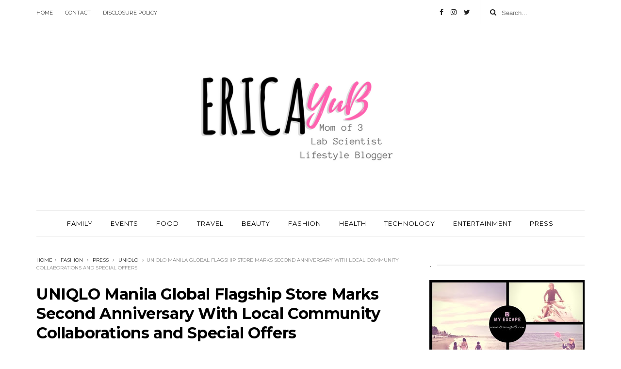

--- FILE ---
content_type: text/html; charset=utf-8
request_url: https://www.google.com/recaptcha/api2/aframe
body_size: 266
content:
<!DOCTYPE HTML><html><head><meta http-equiv="content-type" content="text/html; charset=UTF-8"></head><body><script nonce="X3dH3286lo_b8nX24H78cQ">/** Anti-fraud and anti-abuse applications only. See google.com/recaptcha */ try{var clients={'sodar':'https://pagead2.googlesyndication.com/pagead/sodar?'};window.addEventListener("message",function(a){try{if(a.source===window.parent){var b=JSON.parse(a.data);var c=clients[b['id']];if(c){var d=document.createElement('img');d.src=c+b['params']+'&rc='+(localStorage.getItem("rc::a")?sessionStorage.getItem("rc::b"):"");window.document.body.appendChild(d);sessionStorage.setItem("rc::e",parseInt(sessionStorage.getItem("rc::e")||0)+1);localStorage.setItem("rc::h",'1769029339071');}}}catch(b){}});window.parent.postMessage("_grecaptcha_ready", "*");}catch(b){}</script></body></html>

--- FILE ---
content_type: text/javascript; charset=UTF-8
request_url: https://www.ericayub.com/feeds/posts/default/-/uniqlo?alt=json-in-script&max-results=3&callback=jQuery1110007236987251504412_1769029334410&_=1769029334411
body_size: 18181
content:
// API callback
jQuery1110007236987251504412_1769029334410({"version":"1.0","encoding":"UTF-8","feed":{"xmlns":"http://www.w3.org/2005/Atom","xmlns$openSearch":"http://a9.com/-/spec/opensearchrss/1.0/","xmlns$blogger":"http://schemas.google.com/blogger/2008","xmlns$georss":"http://www.georss.org/georss","xmlns$gd":"http://schemas.google.com/g/2005","xmlns$thr":"http://purl.org/syndication/thread/1.0","id":{"$t":"tag:blogger.com,1999:blog-192760178339358973"},"updated":{"$t":"2026-01-20T19:02:57.532+08:00"},"category":[{"term":"Press"},{"term":"technology"},{"term":"food"},{"term":"events"},{"term":"entertainment"},{"term":"health"},{"term":"event"},{"term":"travel"},{"term":"SM"},{"term":"Shopee"},{"term":"arts and culture"},{"term":"Beauty"},{"term":"press release"},{"term":"family"},{"term":"Fashion"},{"term":"HONOR"},{"term":"Jollibee"},{"term":"beauty and fashion"},{"term":"SAMSUNG"},{"term":"PLDT"},{"term":"kids"},{"term":"movies"},{"term":"realme"},{"term":"Acer"},{"term":"TCL"},{"term":"TikTok"},{"term":"VIVO"},{"term":"Christmas"},{"term":"uniqlo"},{"term":"watsons"},{"term":"PLDT Home"},{"term":"BEKO"},{"term":"Goldilocks"},{"term":"Home Credit"},{"term":"Movie"},{"term":"Tecno"},{"term":"Solaire"},{"term":"Maya"},{"term":"Oppo"},{"term":"Ajinomoto"},{"term":"healthy"},{"term":"RICHMONDE HOTEL"},{"term":"Metrobank"},{"term":"F1 Hotel Manila"},{"term":"Huawei"},{"term":"Lazada"},{"term":"foodpanda"},{"term":"contest"},{"term":"Mother's Day"},{"term":"BDO"},{"term":"Valentines Day"},{"term":"Union Bank"},{"term":"Gcash"},{"term":"Puregold"},{"term":"CoViD19"},{"term":"HOOQ"},{"term":"Lionsgate"},{"term":"Disney"},{"term":"Halloween"},{"term":"airasia"},{"term":"promo"},{"term":"Red Ribbon"},{"term":"AIA"},{"term":"HOTEL"},{"term":"Philam Life"},{"term":"Robinsons"},{"term":"URC"},{"term":"Xtreme"},{"term":"Araneta Center"},{"term":"GRAB"},{"term":"Watsons ph"},{"term":"Education"},{"term":"Filipino food"},{"term":"Health Solutions"},{"term":"LG"},{"term":"RLC"},{"term":"Robinsons Supermarket"},{"term":"Bria Homes"},{"term":"Big Bad Wolf"},{"term":"Coffee"},{"term":"TechLife"},{"term":"advocacy"},{"term":"Ever Bilena"},{"term":"Herbalife Nutrition"},{"term":"Logitech"},{"term":"Shoes"},{"term":"Eastwood Richmonde Hotel"},{"term":"Father's Day"},{"term":"Lalamove"},{"term":"MIDEA"},{"term":"Philam"},{"term":"SALE"},{"term":"Taiwan Excellence"},{"term":"school"},{"term":"AXA"},{"term":"Century Tuna"},{"term":"Enchanted Kingdom"},{"term":"Globe"},{"term":"Ice cream"},{"term":"Mang Inasal"},{"term":"Mom"},{"term":"Novuhair"},{"term":"PRU LIFE UK"},{"term":"Red Bull"},{"term":"solane"},{"term":"sports"},{"term":"Book"},{"term":"Sante"},{"term":"Visa"},{"term":"Baskin Robbins"},{"term":"Cake"},{"term":"Campaign"},{"term":"Cardinal Santos"},{"term":"IKEA"},{"term":"Kojie-San"},{"term":"SM Masinag"},{"term":"Staycation"},{"term":"Toys"},{"term":"Chowking"},{"term":"J\u0026T"},{"term":"Marites Allen"},{"term":"Uratex"},{"term":"WeTV"},{"term":"show"},{"term":"APP"},{"term":"AVIDA"},{"term":"Alfamart"},{"term":"COnverse"},{"term":"Easter"},{"term":"Fun Ranch"},{"term":"Google"},{"term":"Lark"},{"term":"PalawanPay"},{"term":"Royce Hotel And Casino"},{"term":"Skin"},{"term":"Summer"},{"term":"restaurant"},{"term":"BTS"},{"term":"Careline"},{"term":"Diana Stalder"},{"term":"Feng Shui"},{"term":"Jobstreet"},{"term":"Lenovo"},{"term":"Mekeni"},{"term":"Mobile"},{"term":"PUMA"},{"term":"Predator"},{"term":"TOSHIBA"},{"term":"Viu"},{"term":"Wellness"},{"term":"Yummy"},{"term":"books"},{"term":"home and living"},{"term":"kids entertainment"},{"term":"mWell"},{"term":"recipes"},{"term":"tech"},{"term":"Awards"},{"term":"Ballet"},{"term":"Ballet Manila"},{"term":"Cartoon Network"},{"term":"Coca-Cola"},{"term":"GMA"},{"term":"GSK"},{"term":"Greenwich"},{"term":"Hair"},{"term":"Hurom"},{"term":"I love wellness"},{"term":"Jeunesse Anion"},{"term":"MCDO"},{"term":"MEGA sardines"},{"term":"Madiskarte Moms Ph"},{"term":"Marian Rivera"},{"term":"Medicard"},{"term":"PLDT HOME\nMadiskarte Moms"},{"term":"PSBank"},{"term":"Pizza Hut"},{"term":"SM Malls"},{"term":"Security Bank"},{"term":"TV"},{"term":"7-Eleven"},{"term":"Amaia"},{"term":"Calpol"},{"term":"Dishes"},{"term":"Insurance"},{"term":"JAPAN"},{"term":"Juices"},{"term":"Kathryn Bernardo"},{"term":"LAC"},{"term":"MOBILE APP"},{"term":"Milk"},{"term":"NutriAsia"},{"term":"P\u0026G"},{"term":"Pizza"},{"term":"Play"},{"term":"Readers Digest"},{"term":"Robinsons Department Store"},{"term":"Series"},{"term":"Toy Kingdom"},{"term":"Villa Del Conte"},{"term":"Women"},{"term":"YouTube"},{"term":"lysol"},{"term":"Alden Richards"},{"term":"Awardees"},{"term":"Ayala Mall"},{"term":"BIG SALE"},{"term":"BREVILLE"},{"term":"Bingo Plus"},{"term":"Brisitsh School Manila"},{"term":"Car"},{"term":"Cellphone"},{"term":"Converse Philippines"},{"term":"Drinks"},{"term":"Easter Events"},{"term":"Edamama"},{"term":"Essilor"},{"term":"Food festival"},{"term":"Greenhills"},{"term":"Halloween costume"},{"term":"Igloo"},{"term":"Juicer"},{"term":"Lactum 3+"},{"term":"Nadine Lustre"},{"term":"Oishi"},{"term":"Okada"},{"term":"Piolo Pascual"},{"term":"REX"},{"term":"SB19"},{"term":"SKin Care"},{"term":"SM City Masinag"},{"term":"Schools"},{"term":"Shell"},{"term":"Smart"},{"term":"TV show"},{"term":"blogger mail"},{"term":"brittany"},{"term":"iFlix"},{"term":"juicing"},{"term":"7-Eeleven"},{"term":"Alex Gonzaga"},{"term":"Avon"},{"term":"Baby"},{"term":"Breeze"},{"term":"Cartoons"},{"term":"Casio"},{"term":"Cebuana Lhuillier"},{"term":"Chocolates"},{"term":"Citi"},{"term":"Devant"},{"term":"Electrolux"},{"term":"Fast Food"},{"term":"Filipino"},{"term":"Halloween party"},{"term":"Healing"},{"term":"Healthy skin"},{"term":"Hisense"},{"term":"Honda"},{"term":"Kenny Rogers"},{"term":"Korean"},{"term":"Licealiz"},{"term":"Luminisce"},{"term":"MCDO Philippines"},{"term":"Mapua"},{"term":"Mcdonald's"},{"term":"Miniso"},{"term":"Mocasa"},{"term":"New"},{"term":"PROMATE"},{"term":"PayMaya"},{"term":"Personal Collection"},{"term":"Politics"},{"term":"Prime Video"},{"term":"RCBC"},{"term":"Relex"},{"term":"SLOW JUICER"},{"term":"SM ACCESSORIES"},{"term":"SPOTIFY"},{"term":"Shopping"},{"term":"Sony"},{"term":"UNilever"},{"term":"VIvo V11"},{"term":"Vivo V5s"},{"term":"Xiaomi"},{"term":"drink"},{"term":"funrun"},{"term":"music"},{"term":"shows"},{"term":"Asus"},{"term":"BlueWater Day Spa"},{"term":"Cafe"},{"term":"Caltex"},{"term":"Century Superbods"},{"term":"Cetaphil"},{"term":"Chinese New Year"},{"term":"Colgate"},{"term":"Cook Magazine"},{"term":"Cream Silk"},{"term":"Crocs"},{"term":"DHL"},{"term":"DISCOUNTS"},{"term":"Dad"},{"term":"Daniel Padilla"},{"term":"Dogs"},{"term":"Doogee"},{"term":"Easter egg Hunt"},{"term":"Erceflora"},{"term":"Eye Wear"},{"term":"Family Fun"},{"term":"FedEx"},{"term":"Films"},{"term":"GShock"},{"term":"Getaway"},{"term":"Ginebra"},{"term":"Golden Haven"},{"term":"Great Taste"},{"term":"James Reid"},{"term":"Jollibee Kids Meal"},{"term":"Julie's Bakeshop"},{"term":"L.A.C"},{"term":"LBC"},{"term":"Levi's"},{"term":"Maine Mendoza"},{"term":"New Year"},{"term":"Omron"},{"term":"Palo Alto Networks"},{"term":"Pancake House"},{"term":"SALE ALERT"},{"term":"SM Cinema"},{"term":"SM City"},{"term":"SM Supermalls"},{"term":"Sarah Geronimo"},{"term":"Skincare"},{"term":"Skinwhite"},{"term":"Smartphones"},{"term":"SunLife"},{"term":"VIVO V5 Plus"},{"term":"Voting"},{"term":"Wellness Caravan"},{"term":"Wellness Festival"},{"term":"Win"},{"term":"medicine"},{"term":"snacks"},{"term":"wine"},{"term":"7-Election"},{"term":"BINI"},{"term":"BSM"},{"term":"BUM"},{"term":"Bags"},{"term":"Barbie"},{"term":"CITI Card"},{"term":"Challenge"},{"term":"Cleanser"},{"term":"Clorox"},{"term":"Close Up"},{"term":"Coke"},{"term":"Cook"},{"term":"DQ"},{"term":"Dairy Queen"},{"term":"Del Monte Foods"},{"term":"Doña Elena Olive Oil"},{"term":"Emirates"},{"term":"FREE"},{"term":"Feminine Wash"},{"term":"GAOC"},{"term":"Game"},{"term":"Gatorade"},{"term":"GrabTaxi"},{"term":"Grocery"},{"term":"Grohe"},{"term":"HP"},{"term":"Hair Care"},{"term":"Holyweek"},{"term":"Ipanema"},{"term":"JaDine"},{"term":"Jack'nJill"},{"term":"John LLoyd"},{"term":"Julie Anne San Jose"},{"term":"Kumu"},{"term":"Life Insurance"},{"term":"MR.DIY"},{"term":"Maxicare"},{"term":"McJim"},{"term":"Mega Prime"},{"term":"Mercato"},{"term":"Motorcycles"},{"term":"NBA"},{"term":"OISHIOWOW"},{"term":"Oishiph"},{"term":"Online shopping"},{"term":"Pets"},{"term":"Pluxee"},{"term":"Presidential Candidate"},{"term":"Promil"},{"term":"Route To Wellness"},{"term":"SM FASHION"},{"term":"TOYCON"},{"term":"TV5"},{"term":"TacoBell"},{"term":"Technomarine"},{"term":"Tenya"},{"term":"Toothpaste"},{"term":"UFC"},{"term":"babies"},{"term":"cinema"},{"term":"clothes"},{"term":"footwear"},{"term":"happee"},{"term":"jolly cow"},{"term":"parisian"},{"term":"students"},{"term":"television"},{"term":"trendy clothes"},{"term":"vitamins"},{"term":"vivo v9"},{"term":"yoboo"},{"term":"APOHs"},{"term":"Abbott"},{"term":"Aice"},{"term":"Airline"},{"term":"AlDub"},{"term":"Animals"},{"term":"Ascof Lagundi"},{"term":"Asvel"},{"term":"BPI"},{"term":"Baguio"},{"term":"Bank"},{"term":"Barbie Philippines"},{"term":"Bea Alonzo"},{"term":"Berocca"},{"term":"Birch Tree"},{"term":"Boracay"},{"term":"Bounty Fresh"},{"term":"Cake decorators"},{"term":"Canon"},{"term":"Celeteque"},{"term":"Child"},{"term":"Chuck Taylor"},{"term":"Cignal TV"},{"term":"Cobra"},{"term":"Competition"},{"term":"Conti's"},{"term":"Cook Magazine Holiday Bash"},{"term":"CordLife"},{"term":"Cranberry"},{"term":"DC Legends of Tomorrow"},{"term":"Eyes"},{"term":"FOOD FEST"},{"term":"FWD"},{"term":"Feet"},{"term":"Festival"},{"term":"Financial report"},{"term":"Flawless"},{"term":"Fruit"},{"term":"Fujifilm"},{"term":"GOYA"},{"term":"Gardenia"},{"term":"Get Go"},{"term":"Gift"},{"term":"Golden Fiesta"},{"term":"Hallmark"},{"term":"Hamilo Coast"},{"term":"Hello Glow"},{"term":"Home"},{"term":"Hygienix"},{"term":"Infinix"},{"term":"Iphone"},{"term":"Japanese"},{"term":"JuanHand"},{"term":"KathNiel"},{"term":"Kidzania Manila"},{"term":"Kim Chiu"},{"term":"King Sue"},{"term":"Knorr"},{"term":"Korean Makeup"},{"term":"Laundry"},{"term":"Lenten Season"},{"term":"Lifebuoy"},{"term":"Makeup"},{"term":"Malayan Colleges"},{"term":"Malls"},{"term":"Max's"},{"term":"Maxi-Peel"},{"term":"Maynilad"},{"term":"McCormick"},{"term":"Mentholatum LipCare"},{"term":"Meralco"},{"term":"Milo"},{"term":"Mind Museum"},{"term":"Miss Esthe"},{"term":"Miss Universe"},{"term":"Mobile Phones"},{"term":"Mommy Mundo"},{"term":"Montessori"},{"term":"Mother"},{"term":"MyPharma"},{"term":"NESTLE"},{"term":"Nips"},{"term":"Oktoberfest"},{"term":"Ortigas Malls"},{"term":"Outdoors"},{"term":"Panasonic"},{"term":"Party"},{"term":"Pepsi"},{"term":"Peri Peri"},{"term":"President"},{"term":"Product review"},{"term":"Rebisco"},{"term":"Recipe"},{"term":"Red Cross"},{"term":"Rhea Generics"},{"term":"Robinsons Selections"},{"term":"Rosy Peel"},{"term":"Royal Canin"},{"term":"SLEEP"},{"term":"SM Angono"},{"term":"SM Cares"},{"term":"Sandals"},{"term":"Sanitary pads"},{"term":"Seiko"},{"term":"Shakey's"},{"term":"Sharp"},{"term":"Singlife"},{"term":"Skechers"},{"term":"Sneakers"},{"term":"TALA"},{"term":"TNT"},{"term":"Taiwan"},{"term":"Taylor Swift"},{"term":"Trusted Brands 2016"},{"term":"Under Armor"},{"term":"Unilab"},{"term":"Universal Robina"},{"term":"Vehicles"},{"term":"Vista Land"},{"term":"Vitamin C"},{"term":"Vivo X21"},{"term":"Warner"},{"term":"WarnerTV"},{"term":"Whisper"},{"term":"Whitening"},{"term":"Winners"},{"term":"World Vision"},{"term":"Wow Fiesta"},{"term":"Zen Rooms"},{"term":"cooking"},{"term":"donuts"},{"term":"games"},{"term":"giveaway"},{"term":"meals"},{"term":"prizes"},{"term":"sun life"},{"term":"tour"},{"term":"washing machine"},{"term":"#ILikeQC"},{"term":"#QCBlogventure"},{"term":"#QCROCKS75"},{"term":"2016"},{"term":"ANGRY BIRDS"},{"term":"Adobo movement"},{"term":"Agora"},{"term":"Akaso"},{"term":"Alaska"},{"term":"Alaxan"},{"term":"Allianz"},{"term":"Althea"},{"term":"Althea Korea"},{"term":"American Idol"},{"term":"Angkas"},{"term":"Anlene"},{"term":"Anna and Elsa"},{"term":"Artists"},{"term":"Ascott"},{"term":"Azalea Boracay"},{"term":"BDJ"},{"term":"BGC"},{"term":"Bambu"},{"term":"BareNbliss"},{"term":"Baseus"},{"term":"Basketball"},{"term":"Batangas"},{"term":"BayView"},{"term":"Bayad"},{"term":"Being A MOm"},{"term":"Best Value Factory"},{"term":"Biogesic"},{"term":"Bo's Coffee"},{"term":"Book and Borders Cafe"},{"term":"Bookshelf PH"},{"term":"Brother Philippines"},{"term":"Burger"},{"term":"Burger McDo"},{"term":"BurgerKing"},{"term":"CHICKEN"},{"term":"CITI Credit Card"},{"term":"CUPDATES"},{"term":"Calbee"},{"term":"Camera"},{"term":"Canva"},{"term":"Carlos Yulo"},{"term":"Carmudi"},{"term":"Carousell"},{"term":"Cartoon"},{"term":"Cebu Pacific"},{"term":"Celebrities"},{"term":"Cerelac"},{"term":"Cervical Cancer"},{"term":"Cheese"},{"term":"Cherry Mobile"},{"term":"ChinaBank"},{"term":"Coffee Lab"},{"term":"Cohen"},{"term":"Conlins"},{"term":"Conlins Coffee"},{"term":"Cream-O"},{"term":"Credit Card"},{"term":"Crizal Eyezen"},{"term":"Cupcakes"},{"term":"DC"},{"term":"DENGUE"},{"term":"DIsaster"},{"term":"DOVE"},{"term":"Dalandan"},{"term":"Decathlon"},{"term":"Defensil"},{"term":"Destination"},{"term":"Digiplus"},{"term":"Digital Walker"},{"term":"Disney On Ice"},{"term":"Disney show"},{"term":"Domex"},{"term":"Domino's"},{"term":"Drama"},{"term":"Emborg"},{"term":"Estancia"},{"term":"FEU"},{"term":"FOODTRIP"},{"term":"FOREVER 21"},{"term":"FREE TRAVEL"},{"term":"Facial"},{"term":"Feminine"},{"term":"Fort"},{"term":"Frozen"},{"term":"Fruits"},{"term":"Fusion"},{"term":"Fuwa Fuwa"},{"term":"GEN"},{"term":"GIORDANO"},{"term":"Garnier"},{"term":"Gas"},{"term":"Generika"},{"term":"Gifts"},{"term":"Great Image"},{"term":"Grendha"},{"term":"Gringo Honasan"},{"term":"Guess"},{"term":"Guinness"},{"term":"HANGOUT"},{"term":"HAPPY MEAL"},{"term":"HOOQ HANGOUTS"},{"term":"HOPE CHRISTIAN HIGH SCHOOL"},{"term":"HelloKitty"},{"term":"Herbal Essences"},{"term":"HonestBee"},{"term":"Hotel SOGO"},{"term":"Housing"},{"term":"Hyun Bin"},{"term":"Indoor Play"},{"term":"Instax"},{"term":"Island Cove and Leisure Park"},{"term":"Jeans"},{"term":"Jericho Rosales"},{"term":"Jolly Heart Mate"},{"term":"Jump Yard"},{"term":"Jump Yard Ph"},{"term":"Kidzania"},{"term":"Korea"},{"term":"Korean Pizza"},{"term":"Krispy Kreme"},{"term":"Labubu"},{"term":"Landers"},{"term":"Laptop"},{"term":"LazerMaxx"},{"term":"Lee MIn Ho"},{"term":"Leni Robredo"},{"term":"Lily's"},{"term":"Liza Soberano"},{"term":"Locally"},{"term":"Lotion"},{"term":"Lumina"},{"term":"MMFF"},{"term":"Maggi"},{"term":"Make Your Summer"},{"term":"Manulife"},{"term":"Marawi"},{"term":"March"},{"term":"Massage"},{"term":"MasterCard"},{"term":"Max's Restaurant"},{"term":"May"},{"term":"Megamall"},{"term":"Men's"},{"term":"Men's Fashion"},{"term":"Mentos"},{"term":"Mighty Mom"},{"term":"Mike Enriquez"},{"term":"Mister Donut"},{"term":"Motherhood"},{"term":"Mountain Dew"},{"term":"Mr Hat Gulaman"},{"term":"Mr Pizza"},{"term":"Museums"},{"term":"Myrtle Sarrosa"},{"term":"Napkin"},{"term":"Netflix"},{"term":"Nido"},{"term":"Nokia"},{"term":"Nutrition"},{"term":"OLAY"},{"term":"OhMyHome"},{"term":"Oishisnacktacular2016"},{"term":"Online Game"},{"term":"Oral B"},{"term":"PAL"},{"term":"PIA WURTZBACH"},{"term":"Pampers"},{"term":"Pantene"},{"term":"Paymongo"},{"term":"Phoenix"},{"term":"Physiogel"},{"term":"Piattos"},{"term":"Pine-Sol"},{"term":"Pinoy and Proud"},{"term":"Place"},{"term":"Pocky"},{"term":"Popeyes"},{"term":"Priva"},{"term":"Quaker Oats"},{"term":"Quezon City"},{"term":"Quipper"},{"term":"Racks"},{"term":"Rapoo"},{"term":"Real Me"},{"term":"Review"},{"term":"Ride"},{"term":"Rider"},{"term":"Run"},{"term":"SEA GAMES"},{"term":"SKG"},{"term":"SM Beauty"},{"term":"SM CEnter ANgono"},{"term":"SM Woman"},{"term":"SONGs"},{"term":"Safeguard"},{"term":"Salon"},{"term":"Santa Claus"},{"term":"Shopwise"},{"term":"Singapore"},{"term":"Smart Steps"},{"term":"Soap"},{"term":"Spa"},{"term":"Stephen Curry"},{"term":"Summer Events"},{"term":"Super8"},{"term":"Superbods"},{"term":"Supergirl"},{"term":"Surplus"},{"term":"SvelT’i"},{"term":"Swimming Pool"},{"term":"Switch and Save"},{"term":"Tagaytay"},{"term":"Tang"},{"term":"The Bistro Group"},{"term":"The Daily Beans"},{"term":"Theater"},{"term":"Toby's"},{"term":"Tokyo Tokyo"},{"term":"Toni Gonzaga"},{"term":"Toonami"},{"term":"Turner"},{"term":"UAAP"},{"term":"UGreen"},{"term":"Unicef"},{"term":"University"},{"term":"VIA VENETTO"},{"term":"Vacation"},{"term":"Vegetables"},{"term":"Ventura Foods"},{"term":"Viber"},{"term":"Vicks"},{"term":"Video"},{"term":"VinFast"},{"term":"Virtus"},{"term":"VivoX21"},{"term":"Voltme"},{"term":"WISH 1075"},{"term":"Weddings"},{"term":"Women's Month"},{"term":"World Citi Med"},{"term":"Yo-Kai Watch"},{"term":"asthma"},{"term":"bakeshop"},{"term":"baking"},{"term":"beach"},{"term":"bed"},{"term":"book launching"},{"term":"cause"},{"term":"celebration"},{"term":"clothing"},{"term":"coffee Shop"},{"term":"college"},{"term":"election"},{"term":"expert mom"},{"term":"fun"},{"term":"gadgets"},{"term":"history"},{"term":"iStudio PH"},{"term":"lenten"},{"term":"medication"},{"term":"milktea"},{"term":"oral health"},{"term":"pH Care"},{"term":"sm store"},{"term":"transportation"},{"term":"vaccine"},{"term":"#BestBeginsNow"},{"term":"#ConversePHx65MissUniverse"},{"term":"#ConversePHxConsProLeather"},{"term":"#QC75"},{"term":"#QuezonCity"},{"term":"10.10"},{"term":"1Export"},{"term":"2015"},{"term":"2018"},{"term":"50 Shades"},{"term":"80 QUEENS"},{"term":"AQUARIA WATER PARK"},{"term":"ASIA"},{"term":"ASIAN"},{"term":"AUB"},{"term":"AUB Credit Card"},{"term":"Action"},{"term":"Action Against Hunger"},{"term":"Actor"},{"term":"Actors"},{"term":"Actress"},{"term":"Adobo"},{"term":"Adult Play"},{"term":"Adventure Time Art fair"},{"term":"AeD"},{"term":"Aging"},{"term":"Airbnb"},{"term":"Alert"},{"term":"Allura"},{"term":"Amachan"},{"term":"Amazing Race"},{"term":"Amazon"},{"term":"Ambrolex"},{"term":"American Standard"},{"term":"Anne Curtis"},{"term":"Anniversary"},{"term":"Antipolo"},{"term":"Aoc"},{"term":"Apink"},{"term":"Apparel"},{"term":"Aquafina"},{"term":"Arrow"},{"term":"Asian Parent"},{"term":"Asian Secrets"},{"term":"Asthamlaya"},{"term":"Athena"},{"term":"Auction"},{"term":"Aukey"},{"term":"Australia"},{"term":"Autism"},{"term":"Auto loan"},{"term":"Avara"},{"term":"Avida Prime"},{"term":"Avida Towers"},{"term":"Axgon"},{"term":"BAKE"},{"term":"BAR"},{"term":"BATA"},{"term":"BBQ Chicken"},{"term":"BEST KARE_KARE"},{"term":"BESTOPOTATO"},{"term":"BEVI"},{"term":"BHS"},{"term":"BIGO"},{"term":"BIOESSENCE"},{"term":"BLK 513"},{"term":"BLOGCON"},{"term":"BPO"},{"term":"BT21"},{"term":"BUFFET"},{"term":"BWDS"},{"term":"Baby Food"},{"term":"Back Pains"},{"term":"Baker"},{"term":"Baking Tools"},{"term":"Banila"},{"term":"Banila Co."},{"term":"Bank. Freebies"},{"term":"Banking"},{"term":"Bare Essentials"},{"term":"Barley"},{"term":"Barlico"},{"term":"Bato"},{"term":"BayaniPay"},{"term":"BeWell"},{"term":"Beach Hut"},{"term":"Beautycon"},{"term":"Bebe Rexha"},{"term":"BeepBeep"},{"term":"Bellysima"},{"term":"Bench"},{"term":"Bern Baguio"},{"term":"Betadine Fresh BLiss"},{"term":"Beverage"},{"term":"Beware"},{"term":"Beyond The Box"},{"term":"Bicol"},{"term":"Bigo Live"},{"term":"BillEase"},{"term":"Bioessence Professional Product"},{"term":"Biotin"},{"term":"Birthday Caravan"},{"term":"Birthdays"},{"term":"Biscuit Run"},{"term":"BlackPink"},{"term":"Blue Water Day Spa"},{"term":"Blulane Hotel Manila"},{"term":"Body"},{"term":"Body Contour"},{"term":"BodyWash"},{"term":"Bonakid"},{"term":"Bonchon"},{"term":"Bonifacio High Street"},{"term":"Bosch"},{"term":"Bossjob"},{"term":"Bowling"},{"term":"Brankas"},{"term":"Breast Surgery"},{"term":"Brother"},{"term":"Brownies Unlimited"},{"term":"Buddy Run"},{"term":"Bumper to Bumper"},{"term":"Business"},{"term":"Butter Butler"},{"term":"C2"},{"term":"CC Cream"},{"term":"CHILL BAR"},{"term":"CHicekn MCMCMCDO"},{"term":"COCKTAILS"},{"term":"COOKWARE"},{"term":"COPD"},{"term":"CPR"},{"term":"Calamity"},{"term":"Calatagan"},{"term":"Calyxta"},{"term":"Canadian"},{"term":"Canola OIl"},{"term":"Cantonese"},{"term":"Captain Hero"},{"term":"Car Show"},{"term":"Cardiac Arrest"},{"term":"CareDivas"},{"term":"Cars"},{"term":"Catering"},{"term":"Catriona Gray"},{"term":"Cavite"},{"term":"Cazuela"},{"term":"Ceelin"},{"term":"Century Superbods Nation 2016"},{"term":"CermoBeautiful"},{"term":"Cheetos Quesadilla"},{"term":"Chicken Love"},{"term":"Chili's"},{"term":"Chinese cuisine"},{"term":"Chinese food"},{"term":"Chiropractic"},{"term":"Chocolate"},{"term":"Choi Garden"},{"term":"Chooey"},{"term":"Chot Reyes"},{"term":"ChristMasaya"},{"term":"Christian Bautista"},{"term":"Chupa Chups"},{"term":"Cinapanalo"},{"term":"Citadines"},{"term":"Classical"},{"term":"Clear"},{"term":"Cleene"},{"term":"Clinics"},{"term":"Clio"},{"term":"Cloud 9"},{"term":"Coach Pia"},{"term":"Cockroach"},{"term":"Cockroach-Bait"},{"term":"Coco Tea"},{"term":"Cocomelon"},{"term":"Coconut"},{"term":"Colds"},{"term":"Coleen Garcia"},{"term":"Cologne"},{"term":"Colourette Cosmetics"},{"term":"Comedy"},{"term":"Concert"},{"term":"Conditioner"},{"term":"Condo"},{"term":"Contratubex"},{"term":"Converge"},{"term":"Converse Chuck Taylor All Star II Craft Leather"},{"term":"Converse x Inquirer Face-Off OOTD 2017"},{"term":"Corporation"},{"term":"Costa Coffee"},{"term":"Cough"},{"term":"Country Bankers"},{"term":"Courageous Caitie"},{"term":"Cream Silk Transformations"},{"term":"CreamOFlixFest"},{"term":"Creamsilk"},{"term":"Creba"},{"term":"Culinary"},{"term":"Céleteque Dermo"},{"term":"D'Originals"},{"term":"D5 Studio"},{"term":"DOVE Deo"},{"term":"DOVE Go Shave"},{"term":"DOnate"},{"term":"DTI"},{"term":"Danarra"},{"term":"Darigold"},{"term":"Decors"},{"term":"Dehydration"},{"term":"Denim"},{"term":"Dermatologist"},{"term":"Designs"},{"term":"Desktop"},{"term":"Destined To Be Yours"},{"term":"Detergent Soap"},{"term":"Dinner"},{"term":"Dino Play"},{"term":"Director's Club"},{"term":"Disney Channel"},{"term":"District Twenty One"},{"term":"Domex Philippines"},{"term":"Doublemint"},{"term":"Doughnuts"},{"term":"Down Trucker"},{"term":"Downy"},{"term":"Dunlopillo"},{"term":"Dunlopillo Philippines"},{"term":"ENERGEN"},{"term":"ENRIQUE GIL"},{"term":"EON"},{"term":"EQ"},{"term":"Earth Hour"},{"term":"EastWest"},{"term":"Eastwood"},{"term":"Eat"},{"term":"Eczema"},{"term":"Eden Cheese"},{"term":"Eggs"},{"term":"Ejercito"},{"term":"Eli Roth"},{"term":"Elica"},{"term":"Enchanteur Paris"},{"term":"Enervon"},{"term":"Entravision"},{"term":"Eureka"},{"term":"Exfoliant"},{"term":"Eye Mo"},{"term":"EyeMo"},{"term":"FINDING NEMO"},{"term":"FIglia"},{"term":"FM"},{"term":"FODDIE"},{"term":"FRIDAY BUFFET DINNER"},{"term":"FUCIDIN"},{"term":"Fandom"},{"term":"Festive"},{"term":"Fifa"},{"term":"Fila"},{"term":"Filinvest"},{"term":"Filipina"},{"term":"Filipinos"},{"term":"Finn"},{"term":"FireFly"},{"term":"First Post"},{"term":"Fishermall"},{"term":"Fit \u0026 Fun"},{"term":"Flatiron"},{"term":"Flourish Pilipinas 3"},{"term":"Flying trapeze"},{"term":"Food Review"},{"term":"Food Truck"},{"term":"Foot"},{"term":"Four Hand Massage"},{"term":"Fragrance"},{"term":"Franchisees"},{"term":"Franzia"},{"term":"Frappuccino"},{"term":"Freebies"},{"term":"French Fries"},{"term":"Fresh Confidence"},{"term":"Freshtival"},{"term":"Fried Chicken"},{"term":"Fruitas"},{"term":"GERPHIL FLORES"},{"term":"GLADE"},{"term":"GNC"},{"term":"GRABJEEP"},{"term":"GRWM"},{"term":"GULP"},{"term":"GYNEPRO"},{"term":"Galinco"},{"term":"Garmin"},{"term":"Gary V"},{"term":"Gasoline"},{"term":"Gazini Ganados"},{"term":"Gelatofix"},{"term":"Gen s"},{"term":"Gerald Anderson"},{"term":"Gerry's"},{"term":"Gerry's Grill"},{"term":"Gift Packs"},{"term":"Gigacover"},{"term":"Gilas Pilipinas"},{"term":"Giulia"},{"term":"Glasses"},{"term":"Glico"},{"term":"Glutathione"},{"term":"Go Gizmo Fair"},{"term":"Gogo Xpress"},{"term":"Golden Globes"},{"term":"Goo Goo Dolls"},{"term":"GoodDay"},{"term":"GoodYear"},{"term":"Goodah"},{"term":"Gourdo's"},{"term":"GrabHeli"},{"term":"GrabMart"},{"term":"GrabShare"},{"term":"Green Inferno"},{"term":"Griffin's"},{"term":"Gringo"},{"term":"HBDMAXS"},{"term":"HBO GO"},{"term":"HOPE"},{"term":"HOTEL QUICKLY"},{"term":"HYPE"},{"term":"Hada Labo"},{"term":"Haier"},{"term":"Hair Color"},{"term":"Hair Philosophie by Jing Monis"},{"term":"Haiyan"},{"term":"HapPINAS"},{"term":"Hapee"},{"term":"Happy Birthday HOOQ"},{"term":"Harry Potter"},{"term":"Havas"},{"term":"Healthy Options"},{"term":"Hear attack"},{"term":"Heart"},{"term":"Heart Evangelista"},{"term":"Heaven Paralejo"},{"term":"Helicopter"},{"term":"Helix-D"},{"term":"Helo LX"},{"term":"Help"},{"term":"Herbal Essence"},{"term":"Heritage Walk"},{"term":"High score"},{"term":"Hizon's"},{"term":"Holiday"},{"term":"Holiday Bash"},{"term":"Honda ph"},{"term":"Honey"},{"term":"Hooq Time Anytime"},{"term":"Hotspot"},{"term":"HoyoFest"},{"term":"Hyundai Home"},{"term":"ICDC"},{"term":"IELTS"},{"term":"ILoveBHS"},{"term":"IMAX"},{"term":"IVE"},{"term":"Ian Veneracion"},{"term":"Independence Day"},{"term":"Indie Films"},{"term":"Intellicare"},{"term":"Intimate wash"},{"term":"IonAir"},{"term":"Ipanema With Starck"},{"term":"Isaribi"},{"term":"Iskaparate"},{"term":"Ivan Man Dy"},{"term":"J.CO"},{"term":"JODI STA MARIA"},{"term":"JOLLY SPAGHETTI"},{"term":"JOY"},{"term":"JULY"},{"term":"Jack TV"},{"term":"Jacket"},{"term":"Jackie Chan"},{"term":"Jake"},{"term":"January"},{"term":"Jergens"},{"term":"Johnsons"},{"term":"Jollitown"},{"term":"JoshLia"},{"term":"Joshua Garcia"},{"term":"Justine Bieber"},{"term":"KARE_KARE"},{"term":"KIX"},{"term":"KWELL"},{"term":"Kakao Talk"},{"term":"Kano Luvs Pinay"},{"term":"Kapuso"},{"term":"Ken Chan"},{"term":"Keto"},{"term":"Kevler"},{"term":"Kidzania. Kids"},{"term":"Kim Jones"},{"term":"Kim King's Kitchen"},{"term":"Kim Seon-Ho"},{"term":"Kingsford Hotel Manila"},{"term":"Klook"},{"term":"Kohl Industries"},{"term":"KungFu Panda3"},{"term":"LAS VEGAS"},{"term":"LAY's"},{"term":"LEGO"},{"term":"LIFEWEAR"},{"term":"LIST"},{"term":"LOVE SONGS"},{"term":"LOve"},{"term":"LRA"},{"term":"LTO"},{"term":"LUX"},{"term":"Laifen"},{"term":"Laneige"},{"term":"Langka"},{"term":"Langnese"},{"term":"Langnese Honey"},{"term":"Laser Tag"},{"term":"Laser Tag Arena"},{"term":"Launching"},{"term":"Lawin. Typhoon"},{"term":"Lawson"},{"term":"Leisure Wear"},{"term":"Les Miserables"},{"term":"Lethal Weapon"},{"term":"Life"},{"term":"Linen"},{"term":"Lion Guard"},{"term":"Lion King"},{"term":"Lipstick"},{"term":"Loan"},{"term":"Locad"},{"term":"Lodging"},{"term":"Loreal"},{"term":"Lush"},{"term":"Lutong Nanay"},{"term":"MASFLEX"},{"term":"MATSTONE"},{"term":"MMK"},{"term":"MOM Bod"},{"term":"MOSP"},{"term":"MPBL"},{"term":"MTV"},{"term":"MTV Music Evolution Manila 2016"},{"term":"Macao Imperial Tea"},{"term":"Mad Dogs"},{"term":"Magic"},{"term":"Magic Crackers"},{"term":"Magnolia"},{"term":"Makati Meditation"},{"term":"Make Good CHoices"},{"term":"Make Me Blush"},{"term":"Makuku"},{"term":"Mangosteen"},{"term":"Manuel Quezon"},{"term":"Market Basket Alabang"},{"term":"Massages"},{"term":"Maternity"},{"term":"Maxime"},{"term":"MayMay"},{"term":"Maybelline"},{"term":"McAsia Mart"},{"term":"McLisse"},{"term":"Mckinley Hill"},{"term":"Mead Johnson"},{"term":"Meditation"},{"term":"Meet and Greet"},{"term":"Megan"},{"term":"Megaworld"},{"term":"Mercury Drug"},{"term":"Mestiza"},{"term":"Metamucil"},{"term":"Meteor garden"},{"term":"MetroMart"},{"term":"Mia Maison"},{"term":"Midas Hotel And Casino"},{"term":"Minions"},{"term":"Ministop"},{"term":"Minola"},{"term":"Mobile Internet"},{"term":"Modern Shang"},{"term":"Mom and Baby Expo 2017"},{"term":"Monet \u0026 Friends"},{"term":"Money Match"},{"term":"Morellato"},{"term":"Mother's Best"},{"term":"Move It"},{"term":"Musical"},{"term":"Must Haves"},{"term":"My Phone"},{"term":"My Pocket Doctor"},{"term":"My Pope PH"},{"term":"MyDiamond"},{"term":"NXLED"},{"term":"Nail Salon"},{"term":"Nail Spa"},{"term":"Nancy Lumen"},{"term":"National Cake Day"},{"term":"Natucair"},{"term":"Natureland"},{"term":"Neozep"},{"term":"Nestea"},{"term":"New Balance"},{"term":"NewJeans"},{"term":"Newseum"},{"term":"Nido 3+"},{"term":"Nikki Gil"},{"term":"Nippon Paint"},{"term":"Nissin"},{"term":"Nivea"},{"term":"Noodles"},{"term":"North"},{"term":"Nova"},{"term":"NuEssence"},{"term":"Nutella"},{"term":"Nutri10Plus"},{"term":"OA Bloggers in Bicol"},{"term":"OCTOBER"},{"term":"OFW"},{"term":"OISHI Great Lakes"},{"term":"OPM"},{"term":"OPPO F3"},{"term":"ORLY"},{"term":"Oakley"},{"term":"Oakley Freedom Train"},{"term":"Oatside"},{"term":"Old Manila"},{"term":"Old Orchard"},{"term":"Olympics"},{"term":"One Star x Golf Le Fleur"},{"term":"One True Pair"},{"term":"OneCore"},{"term":"OnePlus"},{"term":"Online Car Registration"},{"term":"Open Chat"},{"term":"Orange Magazine TV"},{"term":"Otterbox"},{"term":"Ozone Therapy"},{"term":"PC Collection"},{"term":"PLDT HOME TVC"},{"term":"POP UP Store"},{"term":"PORKSAVOR"},{"term":"PRESS PLAY"},{"term":"Pampering"},{"term":"PandaMart"},{"term":"Paolo Avelino"},{"term":"Paracetamol"},{"term":"Parade"},{"term":"Paris Baguette"},{"term":"Pasko"},{"term":"Paul Immigrations Reviews"},{"term":"Pearl Coix"},{"term":"Pediasure"},{"term":"Perfume"},{"term":"Perla"},{"term":"Pet"},{"term":"PhilJets"},{"term":"Philippines"},{"term":"Philippines Property Awards"},{"term":"Philips"},{"term":"PickARoo"},{"term":"Pigeon"},{"term":"Pilmico"},{"term":"Pinasaya 2017"},{"term":"Pineapple"},{"term":"Pinoy"},{"term":"Pizza Party"},{"term":"Places"},{"term":"PlayCity"},{"term":"Pond's"},{"term":"Power Mac Center"},{"term":"Power Wives"},{"term":"Powerbanks"},{"term":"Preston"},{"term":"Prestone"},{"term":"Pride"},{"term":"Probibears"},{"term":"Product"},{"term":"Progress"},{"term":"Progress PreSchool Gold"},{"term":"Psyllium"},{"term":"Pyromusical"},{"term":"Qantas"},{"term":"Quezon Club"},{"term":"Quickfx"},{"term":"R.O.X"},{"term":"R2R"},{"term":"RED"},{"term":"RICHMONDE CAFE"},{"term":"ROXOUTDOORFESTIVAL2016"},{"term":"Rachelle Ann Go"},{"term":"Radio"},{"term":"Rauch Orange Juice"},{"term":"Ray-Ban"},{"term":"Read"},{"term":"Real Beauty"},{"term":"Real Green"},{"term":"Real Living"},{"term":"Reckitt"},{"term":"Recycling"},{"term":"Redoxon"},{"term":"Resort"},{"term":"Respokare"},{"term":"Restaurant Depot"},{"term":"Res|Toe|Run"},{"term":"Richard Yap"},{"term":"Royalty"},{"term":"Running"},{"term":"SERYE"},{"term":"SM CITY EAST ORTIGAS"},{"term":"SM Cherry Antipolo"},{"term":"SM City Grand Central"},{"term":"SM Home"},{"term":"SM Little Stars"},{"term":"SM Marikina"},{"term":"SMAC"},{"term":"SMART C"},{"term":"SMDC"},{"term":"STARBUCKS"},{"term":"STARBUCKS PHILIPPINES"},{"term":"SUGA"},{"term":"SWITCH TEST"},{"term":"Samgyupsalamat"},{"term":"Sanofi"},{"term":"Sanrio"},{"term":"Scam"},{"term":"Scarvivor"},{"term":"Scholars"},{"term":"Science"},{"term":"Scrap booking"},{"term":"Scratchit"},{"term":"Seasoning Mix"},{"term":"Seattle's Best"},{"term":"Secosana"},{"term":"Secret Recipe"},{"term":"Segunda Mana"},{"term":"Selsun Blue"},{"term":"Sentosa"},{"term":"Sentro1771"},{"term":"September"},{"term":"Serenitea"},{"term":"Serin"},{"term":"Set Meals"},{"term":"Seventeen"},{"term":"Shampoo"},{"term":"Shooting skills"},{"term":"Shop"},{"term":"Shopkins"},{"term":"Sinigang"},{"term":"Sining Filipina"},{"term":"Siomai King"},{"term":"Slimming"},{"term":"Snacktacular"},{"term":"Sniff \u0026 Cuddle"},{"term":"Soaps"},{"term":"Sonrisa Farm"},{"term":"Southstar Drug"},{"term":"Spanish"},{"term":"Spatio"},{"term":"Speakers"},{"term":"Sprite"},{"term":"StarStruck"},{"term":"Stress"},{"term":"Studio Ghibli"},{"term":"Subway"},{"term":"Summer Camp"},{"term":"Sunsets"},{"term":"Superheroes"},{"term":"Sure Tayo"},{"term":"Survey"},{"term":"Swiss Miss"},{"term":"Switcher Surprise"},{"term":"T\u0026J Salon"},{"term":"TEFAL"},{"term":"TGP"},{"term":"Tabi Po"},{"term":"Taklub"},{"term":"Talk"},{"term":"Tasty"},{"term":"Teaching"},{"term":"Team Kramer"},{"term":"Team Sour Cream"},{"term":"Team Super Cheese"},{"term":"Telcos"},{"term":"Tesla"},{"term":"The Flash"},{"term":"The Medical City"},{"term":"The Perfect Pair"},{"term":"The Powerpuff Girls"},{"term":"Tobacco"},{"term":"Tobacco Heating Products"},{"term":"Toms"},{"term":"Top Draw"},{"term":"Top Nail Spa"},{"term":"Total"},{"term":"Total Health Solution"},{"term":"TouchPay"},{"term":"Tough Mama"},{"term":"Toughest Pinoy"},{"term":"Towels"},{"term":"Toy Story"},{"term":"Traditional Kim Chiu"},{"term":"Traffic"},{"term":"Travel Club"},{"term":"Trends"},{"term":"Trenta Guitara"},{"term":"True Stories"},{"term":"Tunay Serye"},{"term":"Tupperware"},{"term":"Tuscany"},{"term":"Tutuban"},{"term":"UP"},{"term":"US Potatoes Philippines"},{"term":"UTI"},{"term":"Ultimate Fandom Challenge"},{"term":"Umbra"},{"term":"Under Armour"},{"term":"Underarms"},{"term":"Unicare"},{"term":"Union Digital"},{"term":"Urbanize"},{"term":"VITA COCO"},{"term":"Vapour"},{"term":"Vaseline Petroleum Jelly"},{"term":"Via Mare"},{"term":"Vice President"},{"term":"Villarica"},{"term":"Viral"},{"term":"Virlix"},{"term":"Vivo V5 Lite"},{"term":"Vivo Y55s"},{"term":"Vivo Y81"},{"term":"W Express"},{"term":"WIFI"},{"term":"WalterMart"},{"term":"Watch"},{"term":"Water"},{"term":"Well-Being"},{"term":"Wellness Moms"},{"term":"Western Union"},{"term":"Wilkins"},{"term":"Winnie Harlow"},{"term":"World Toilet Day"},{"term":"XMEN"},{"term":"XMEN APOCALYPSE"},{"term":"YUMBASSADORS"},{"term":"Yabu"},{"term":"Yassi Pressman"},{"term":"Yellow Cab Pizza"},{"term":"Yilinker"},{"term":"Ylona Garcia"},{"term":"Yolanda"},{"term":"You Can You Will"},{"term":"You can be anything"},{"term":"ZALORA"},{"term":"ZED"},{"term":"ZUMBA"},{"term":"Zaxy"},{"term":"Zen Zest Asia"},{"term":"Zenfone"},{"term":"Zoll"},{"term":"activity"},{"term":"adobomall"},{"term":"adventure"},{"term":"alterbative"},{"term":"animation"},{"term":"artiart"},{"term":"bento"},{"term":"blk Cosmetics"},{"term":"bon AppeTea"},{"term":"bubba gump"},{"term":"cabin zero"},{"term":"caliburger"},{"term":"classrooms"},{"term":"coco martin"},{"term":"collectibles"},{"term":"dance"},{"term":"debit card"},{"term":"devices"},{"term":"doggie fun run"},{"term":"e-STUDIO 2303A"},{"term":"elecom"},{"term":"enfant"},{"term":"ente"},{"term":"entertainmen"},{"term":"entertainmet"},{"term":"eufy"},{"term":"feeding program"},{"term":"fiber"},{"term":"flats"},{"term":"food supplement"},{"term":"foodies"},{"term":"foundation"},{"term":"grabcar"},{"term":"hi 5"},{"term":"hottie"},{"term":"insomnia"},{"term":"interior design"},{"term":"intramuros"},{"term":"invites"},{"term":"itel"},{"term":"ketchup"},{"term":"loqi"},{"term":"media"},{"term":"milanos"},{"term":"ootd"},{"term":"organic"},{"term":"pH Care Naturals"},{"term":"package"},{"term":"pacsafe"},{"term":"pet express"},{"term":"pkg"},{"term":"pumps"},{"term":"race"},{"term":"refrigerator"},{"term":"rewards card"},{"term":"runner"},{"term":"sandwich"},{"term":"scents"},{"term":"sexy"},{"term":"store"},{"term":"thanksgiving Party"},{"term":"toothbrush"},{"term":"truTV"},{"term":"wedges"}],"title":{"type":"text","$t":"Erica YuB"},"subtitle":{"type":"html","$t":"Mom of 3 * Lab Scientist * Lifestyle Blogger"},"link":[{"rel":"http://schemas.google.com/g/2005#feed","type":"application/atom+xml","href":"https:\/\/www.ericayub.com\/feeds\/posts\/default"},{"rel":"self","type":"application/atom+xml","href":"https:\/\/www.blogger.com\/feeds\/192760178339358973\/posts\/default\/-\/uniqlo?alt=json-in-script\u0026max-results=3"},{"rel":"alternate","type":"text/html","href":"https:\/\/www.ericayub.com\/search\/label\/uniqlo"},{"rel":"hub","href":"http://pubsubhubbub.appspot.com/"},{"rel":"next","type":"application/atom+xml","href":"https:\/\/www.blogger.com\/feeds\/192760178339358973\/posts\/default\/-\/uniqlo\/-\/uniqlo?alt=json-in-script\u0026start-index=4\u0026max-results=3"}],"author":[{"name":{"$t":"Unknown"},"email":{"$t":"noreply@blogger.com"},"gd$image":{"rel":"http://schemas.google.com/g/2005#thumbnail","width":"16","height":"16","src":"https:\/\/img1.blogblog.com\/img\/b16-rounded.gif"}}],"generator":{"version":"7.00","uri":"http://www.blogger.com","$t":"Blogger"},"openSearch$totalResults":{"$t":"83"},"openSearch$startIndex":{"$t":"1"},"openSearch$itemsPerPage":{"$t":"3"},"entry":[{"id":{"$t":"tag:blogger.com,1999:blog-192760178339358973.post-1563010746086506097"},"published":{"$t":"2025-12-08T23:54:00.001+08:00"},"updated":{"$t":"2025-12-08T23:54:46.327+08:00"},"category":[{"scheme":"http://www.blogger.com/atom/ns#","term":"Fashion"},{"scheme":"http://www.blogger.com/atom/ns#","term":"Press"},{"scheme":"http://www.blogger.com/atom/ns#","term":"uniqlo"}],"title":{"type":"text","$t":"UNIQLO Teams Up with Global K-POP Sensation BABYMONSTER for Iconic UT Collection"},"content":{"type":"html","$t":"\u003Cp\u003E\u003Cb\u003E\u003Cspan style=\"font-size: medium;\"\u003EUNIQLO is turning heads with its first-ever collaboration UT (UNIQLO T-shirt) collection featuring the global K-POP phenomenon BABYMONSTER.\u003C\/span\u003E\u003C\/b\u003E \u003Cspan\u003E\u003C\/span\u003E\u003C\/p\u003E\u003Ca name='more'\u003E\u003C\/a\u003ELaunching in late February 2026, the collection captures the energy and charisma of the group’s hit track “BATTER UP” in stylish, wearable designs.\u003Cp\u003E\u003C\/p\u003E\u003Cp\u003E\u003Cbr \/\u003E\u003C\/p\u003E\u003Cdiv class=\"separator\" style=\"clear: both; text-align: center;\"\u003E\u003Ca href=\"https:\/\/blogger.googleusercontent.com\/img\/b\/R29vZ2xl\/AVvXsEjwkXauS3T1cRVJUNxSOxb7IDHcP-JEEjRpPLdRh5Jilo7HeD_Jm06d-PGbGLDcubsPGDB0b7lfObHS9raTuMeJBGdtCPzMzVnTvRpU2WJXyEJBpnxL4byAfAaL4DdutnTzEj2ZsOIDNFbIvzlXeZPlsQYSSW_CWYl-LYzXeMdz7Vi_Xk1dL_MkesJLKA\/s820\/595004644_1428721478611944_1834029505554932371_n.jpg\" imageanchor=\"1\" style=\"margin-left: 1em; margin-right: 1em;\"\u003E\u003Cimg border=\"0\" data-original-height=\"429\" data-original-width=\"820\" src=\"https:\/\/blogger.googleusercontent.com\/img\/b\/R29vZ2xl\/AVvXsEjwkXauS3T1cRVJUNxSOxb7IDHcP-JEEjRpPLdRh5Jilo7HeD_Jm06d-PGbGLDcubsPGDB0b7lfObHS9raTuMeJBGdtCPzMzVnTvRpU2WJXyEJBpnxL4byAfAaL4DdutnTzEj2ZsOIDNFbIvzlXeZPlsQYSSW_CWYl-LYzXeMdz7Vi_Xk1dL_MkesJLKA\/s16000\/595004644_1428721478611944_1834029505554932371_n.jpg\" \/\u003E\u003C\/a\u003E\u003C\/div\u003E\u003Cbr \/\u003E\u003Cp\u003E\u003Cbr \/\u003E\u003C\/p\u003E\u003Cp\u003EThe BABYMONSTER UT collection features a slightly wide boxy silhouette and soft, high-quality fabric crafted for comfort and movement. With both crew neck and V-neck options, fans can mix and match styles to create looks that reflect the group’s bold and powerful stage presence. Every piece embodies the cool, confident spirit that has made BABYMONSTER a global sensation.\u003C\/p\u003E\u003Cp\u003E\u003Cbr \/\u003E\u003C\/p\u003E\u003Cp\u003E\u003Cb\u003EExclusive Visuals Highlight the Collection\u003C\/b\u003E\u003C\/p\u003E\u003Cp\u003EUNIQLO will unveil a series of captivating visuals showcasing the members in the new UT collection, including group and solo shots that highlight their unique personalities. Fans can also look forward to behind-the-scenes videos from the photoshoot and personalized message videos from the members, offering a closer look into the world of BABYMONSTER and the inspiration behind the collection.\u003C\/p\u003E\u003Cp\u003E\u003Cbr \/\u003E\u003C\/p\u003E\u003Cdiv class=\"separator\" style=\"clear: both; text-align: center;\"\u003E\u003Ca href=\"https:\/\/blogger.googleusercontent.com\/img\/b\/R29vZ2xl\/AVvXsEhECjJreRK8cRk6Nt9jrS3pqWLG5hiLfLqBxvcnpWpDeV3iHtqMsb8HcFozvXQxJdwBAuA3U-b1JfEQFmwiPKz_ak4Tr5TubRh9OYEMocgLd2MvDqoOgX7fBCtLvY9mIO6sj_OuDPGiaplitAYZodkxSoQdJegXtNxml-uAeb-gaUk1vn_BJlXAIYMdjQ\/s988\/596804334_1428721565278602_3547980961841975653_n.jpg\" imageanchor=\"1\" style=\"margin-left: 1em; margin-right: 1em;\"\u003E\u003Cimg border=\"0\" data-original-height=\"488\" data-original-width=\"988\" src=\"https:\/\/blogger.googleusercontent.com\/img\/b\/R29vZ2xl\/AVvXsEhECjJreRK8cRk6Nt9jrS3pqWLG5hiLfLqBxvcnpWpDeV3iHtqMsb8HcFozvXQxJdwBAuA3U-b1JfEQFmwiPKz_ak4Tr5TubRh9OYEMocgLd2MvDqoOgX7fBCtLvY9mIO6sj_OuDPGiaplitAYZodkxSoQdJegXtNxml-uAeb-gaUk1vn_BJlXAIYMdjQ\/s16000\/596804334_1428721565278602_3547980961841975653_n.jpg\" \/\u003E\u003C\/a\u003E\u003C\/div\u003E\u003Cbr \/\u003E\u003Cp\u003E\u003Cbr \/\u003E\u003C\/p\u003E\u003Cp\u003E\u003Cb\u003ECollaboration Details\u003C\/b\u003E\u003C\/p\u003E\u003Cp\u003E\u003Cb\u003ELaunch Date:\u003C\/b\u003E February 2026\u003C\/p\u003E\u003Cp\u003E\u003Cb\u003EProduct Lineup: \u003C\/b\u003EWomen’s T-shirts, 6 exclusive designs, PHP 790 each\u003C\/p\u003E\u003Cp\u003E\u003Cb\u003EAvailability:\u003C\/b\u003E All UNIQLO stores in the Philippines and online at uniqlo.com\u003C\/p\u003E\u003Cp\u003E\u003Cbr \/\u003E\u003C\/p\u003E\u003Cp\u003E\u003Cb\u003EAbout BABYMONSTER\u003C\/b\u003E\u003C\/p\u003E\u003Cp\u003EBABYMONSTER is a multinational K-POP girl group with members from South Korea, Thailand, and Japan. Formed by YG Entertainment and debuting on April 1, 2024, the group has earned a reputation as “all-rounders” for their world-class vocals, dance, rap, and visuals, captivating fans across the globe.\u003C\/p\u003E\u003Cp\u003E\u003Cbr \/\u003E\u003C\/p\u003E\u003Cp\u003EThis UT collection offers fans a stylish way to celebrate BABYMONSTER’s iconic sound and stage presence while staying on-trend.\u003C\/p\u003E\u003Cdiv\u003E\u003Cbr \/\u003E\u003C\/div\u003E\u003Cdiv class=\"blogger-post-footer\"\u003EThis is a content summary only. Visit my website for full link!\u003C\/div\u003E"},"link":[{"rel":"replies","type":"application/atom+xml","href":"https:\/\/www.ericayub.com\/feeds\/1563010746086506097\/comments\/default","title":"Post Comments"},{"rel":"replies","type":"text/html","href":"https:\/\/www.ericayub.com\/2025\/12\/uniqlo-teams-up-with-global-k-pop.html#comment-form","title":"0 Comments"},{"rel":"edit","type":"application/atom+xml","href":"https:\/\/www.blogger.com\/feeds\/192760178339358973\/posts\/default\/1563010746086506097"},{"rel":"self","type":"application/atom+xml","href":"https:\/\/www.blogger.com\/feeds\/192760178339358973\/posts\/default\/1563010746086506097"},{"rel":"alternate","type":"text/html","href":"https:\/\/www.ericayub.com\/2025\/12\/uniqlo-teams-up-with-global-k-pop.html","title":"UNIQLO Teams Up with Global K-POP Sensation BABYMONSTER for Iconic UT Collection"}],"author":[{"name":{"$t":"Unknown"},"email":{"$t":"noreply@blogger.com"},"gd$image":{"rel":"http://schemas.google.com/g/2005#thumbnail","width":"16","height":"16","src":"https:\/\/img1.blogblog.com\/img\/b16-rounded.gif"}}],"media$thumbnail":{"xmlns$media":"http://search.yahoo.com/mrss/","url":"https:\/\/blogger.googleusercontent.com\/img\/b\/R29vZ2xl\/AVvXsEjwkXauS3T1cRVJUNxSOxb7IDHcP-JEEjRpPLdRh5Jilo7HeD_Jm06d-PGbGLDcubsPGDB0b7lfObHS9raTuMeJBGdtCPzMzVnTvRpU2WJXyEJBpnxL4byAfAaL4DdutnTzEj2ZsOIDNFbIvzlXeZPlsQYSSW_CWYl-LYzXeMdz7Vi_Xk1dL_MkesJLKA\/s72-c\/595004644_1428721478611944_1834029505554932371_n.jpg","height":"72","width":"72"},"thr$total":{"$t":"0"}},{"id":{"$t":"tag:blogger.com,1999:blog-192760178339358973.post-7850835745131749872"},"published":{"$t":"2025-11-19T14:51:00.001+08:00"},"updated":{"$t":"2025-11-19T14:51:08.990+08:00"},"category":[{"scheme":"http://www.blogger.com/atom/ns#","term":"Fashion"},{"scheme":"http://www.blogger.com/atom/ns#","term":"Press"},{"scheme":"http://www.blogger.com/atom/ns#","term":"uniqlo"}],"title":{"type":"text","$t":"UNIQLO Spreads Holiday Cheer with Star-Studded Event and Community Giving"},"content":{"type":"html","$t":"\u003Cp\u003E\u003Cb\u003E\u003Cspan style=\"font-size: medium;\"\u003EUNIQLO kicks off the season of giving by combining thoughtful LifeWear, easy gift ideas, and meaningful acts of care.\u003C\/span\u003E\u003C\/b\u003E \u003Cspan\u003E\u003C\/span\u003E\u003C\/p\u003E\u003Ca name='more'\u003E\u003C\/a\u003EThis year, the global apparel brand brings its 4th annual Holiday Event to life under the theme “Wrap Each Other in Love”, turning the holidays into a celebration of warmth, hope, and sustainable giving.\u003Cp\u003E\u003C\/p\u003E\u003Cp\u003E\u003Cbr \/\u003E\u003C\/p\u003E\u003Cdiv class=\"separator\" style=\"clear: both; text-align: center;\"\u003E\u003Ca href=\"https:\/\/blogger.googleusercontent.com\/img\/b\/R29vZ2xl\/AVvXsEiPBRPsxwxUjbym2FGue31ihW5O88-2fXUgbslPu7_WFq3_Hz_59YA6NgeAH-942a4lsOj1L6umClsqryQXUcXERmkXD4-lTYJRlXY8RV67K7tMPv3MHGj3mBypYuZhMB3BwIjouCNPax9NsFMZS77KfM2MHqHiW9PXfIeDTduYXwhVRpdKmlMZmVqIrw\/s840\/Copy%20of%20UNIQLO%20Rings%20in%20the%20Holidays%20through%20a%20Celebration_Photo%203.jpg\" style=\"margin-left: 1em; margin-right: 1em;\"\u003E\u003Cimg border=\"0\" data-original-height=\"560\" data-original-width=\"840\" src=\"https:\/\/blogger.googleusercontent.com\/img\/b\/R29vZ2xl\/AVvXsEiPBRPsxwxUjbym2FGue31ihW5O88-2fXUgbslPu7_WFq3_Hz_59YA6NgeAH-942a4lsOj1L6umClsqryQXUcXERmkXD4-lTYJRlXY8RV67K7tMPv3MHGj3mBypYuZhMB3BwIjouCNPax9NsFMZS77KfM2MHqHiW9PXfIeDTduYXwhVRpdKmlMZmVqIrw\/s16000\/Copy%20of%20UNIQLO%20Rings%20in%20the%20Holidays%20through%20a%20Celebration_Photo%203.jpg\" \/\u003E\u003C\/a\u003E\u003C\/div\u003E\u003Cbr \/\u003E\u003Cp\u003E\u003Cbr \/\u003E\u003C\/p\u003E\u003Cp\u003E\u003Cb\u003EGiving Back Through the Power of Clothing\u003C\/b\u003E\u003C\/p\u003E\u003Cp\u003ETrue to its commitment to sustainability, UNIQLO relaunched its RE.UNIQLO Donation Drive, accepting pre-loved LifeWear at all stores nationwide. These donations support communities in need through a long-term partnership with SOS Children’s Village, while also contributing to disaster relief efforts in collaboration with SM Foundation.\u003C\/p\u003E\u003Cp\u003E\u003Cbr \/\u003E\u003C\/p\u003E\u003Cp\u003EIn response to recent typhoons and calamities across the Philippines, UNIQLO is contributing Php 3,000,000 to relief operations. Through these initiatives, the brand encourages Filipinos to embrace the real spirit of the holidays, sharing warmth, love, and hope.\u003C\/p\u003E\u003Cp\u003E\u003Cbr \/\u003E\u003C\/p\u003E\u003Cp\u003E\u003Cb\u003EStar-Studded Holiday Celebration\u003C\/b\u003E\u003C\/p\u003E\u003Cp\u003ENo UNIQLO holiday celebration is complete without a festive jingle. This year, the brand teamed up with beloved music icon Jose Mari Chan and celebrated singer-songwriters TJ Monterde and KZ Tandingan. The trio performed live on November 13 at the BGC Amphitheater, coinciding with the lighting of UNIQLO’s Holiday Tree. The event also featured a special performance by the PARC Foundation, showcasing talented Filipino artists.\u003C\/p\u003E\u003Cp\u003E\u003Cbr \/\u003E\u003C\/p\u003E\u003Cp\u003ETJ and KZ shared,\u003Cb\u003E\u003Ci\u003E “Being part of UNIQLO’s holiday jingle alongside Jose Mari Chan is an honor. Beyond the music, it’s fulfilling to uplift communities and spread joy. The magic of the season lies in giving back and creating moments of care and warmth.”\u003C\/i\u003E\u003C\/b\u003E\u003C\/p\u003E\u003Cp\u003E\u003Cbr \/\u003E\u003C\/p\u003E\u003Cp\u003E\u003Cb\u003EThoughtful Gifts for Every Style\u003C\/b\u003E\u003C\/p\u003E\u003Cp\u003EUNIQLO continues to be a go-to destination for holiday shopping, offering stylish and versatile options for men, women, and kids. To make gifting easier, the brand launched the Perfect Gift Finder, a gift registry that matches shoppers with curated LifeWear items based on their gifting style.\u003C\/p\u003E\u003Cp\u003E\u003Cbr \/\u003E\u003C\/p\u003E\u003Cp\u003EUNIQLO also makes shopping stress-free with Click \u0026amp; Collect, allowing customers to pick up orders from any store nationwide for free with no minimum spend.\u003C\/p\u003E\u003Cp\u003E\u003Cb\u003E\u003Cbr \/\u003E\u003C\/b\u003E\u003C\/p\u003E\u003Cp\u003E\u003Cb\u003EHere’s a quick guide to UNIQLO’s holiday favorites:\u003C\/b\u003E\u003C\/p\u003E\u003Cp\u003E\u003Cb\u003E\u003Cspan style=\"font-size: medium;\"\u003EEasy Gifts for All\u003C\/span\u003E\u003C\/b\u003E\u003C\/p\u003E\u003Cp\u003E\u003C\/p\u003E\u003Cul style=\"text-align: left;\"\u003E\u003Cli\u003E\u003Cb\u003ET-Shirts \u0026amp; Polos: U Crew Neck T-Shirt, AIRism Cotton Oversized T-Shirt, Dry Color Crew Neck T-Shirt, AIRism Cotton Pique Polo Shirt\u003C\/b\u003E\u003C\/li\u003E\u003Cli\u003E\u003Cb\u003EPants: Cotton Relax Ankle Pants, Linen Blend Easy Pants, Stretch Easy Ankle Pants\u003C\/b\u003E\u003C\/li\u003E\u003Cli\u003E\u003Cb\u003EAccessories \u0026amp; Socks: Multi-Pocket Shoulder Bag, Round Mini Shoulder Bag, Colorful and Patterned Socks\u003C\/b\u003E\u003C\/li\u003E\u003C\/ul\u003E\u003Cp\u003E\u003C\/p\u003E\u003Cp\u003E\u003Cbr \/\u003E\u003C\/p\u003E\u003Cp\u003E\u003Cb\u003E\u003Cspan style=\"font-size: medium;\"\u003EEasy Gifts, Easy to Style\u003C\/span\u003E\u003C\/b\u003E\u003C\/p\u003E\u003Cp\u003E\u003C\/p\u003E\u003Cul style=\"text-align: left;\"\u003E\u003Cli\u003E\u003Cb\u003EJeans \u0026amp; Knitwear: JWA Straight Jeans, Baggy Curve Jeans, Light Souffle Yarn Cardigan, Milano Ribbed Cardigan\u003C\/b\u003E\u003C\/li\u003E\u003Cli\u003E\u003Cb\u003EOuterwear: Zip-Up Short Jacket, Zip-Up Blouson\u003C\/b\u003E\u003C\/li\u003E\u003C\/ul\u003E\u003Cp\u003E\u003C\/p\u003E\u003Cp\u003E\u003Cbr \/\u003E\u003C\/p\u003E\u003Cp\u003E\u003Cb\u003E\u003Cspan style=\"font-size: medium;\"\u003EEasy Gifts, Easy to Move\u003C\/span\u003E\u003C\/b\u003E\u003C\/p\u003E\u003Cp\u003E\u003C\/p\u003E\u003Cul style=\"text-align: left;\"\u003E\u003Cli\u003E\u003Cb\u003EActive \u0026amp; Workwear: Ultra Stretch Active Jogger Pants, AIRism Seamless T, Smart Ankle Pants, Ultra Stretch Pants\u003C\/b\u003E\u003C\/li\u003E\u003C\/ul\u003E\u003Cp\u003E\u003C\/p\u003E\u003Cp\u003E\u003Cbr \/\u003E\u003C\/p\u003E\u003Cp\u003E\u003Cb\u003E\u003Cspan style=\"font-size: medium;\"\u003EEasy Gifts, Easy to Pack\u003C\/span\u003E\u003C\/b\u003E\u003C\/p\u003E\u003Cp\u003E\u003C\/p\u003E\u003Cul style=\"text-align: left;\"\u003E\u003Cli\u003E\u003Cb\u003ETravel Essentials: HEATTECH Ultra Warm, PUFFTECH Parka, Fleece Full Zip Jacket\u003C\/b\u003E\u003C\/li\u003E\u003C\/ul\u003E\u003Cp\u003E\u003C\/p\u003E\u003Cp\u003E\u003Cbr \/\u003E\u003C\/p\u003E\u003Cp\u003E\u003Cb\u003E\u003Cspan style=\"font-size: medium;\"\u003EGifts from Php 390\u003C\/span\u003E\u003C\/b\u003E\u003C\/p\u003E\u003Cp\u003EUNIQLO also offers practical, stylish gifts starting at Php 390, making thoughtful giving accessible to all.\u003C\/p\u003E\u003Cp\u003E\u003Cbr \/\u003E\u003C\/p\u003E\u003Cp\u003EUNIQLO’s holiday offerings make it simple to combine style, comfort, and meaning this season. For updates on products, events, and sustainability initiatives, visit www.uniqlo.com\/ph\/en and follow @uniqlo on Facebook, Instagram, and TikTok.\u003C\/p\u003E\u003Cdiv class=\"blogger-post-footer\"\u003EThis is a content summary only. Visit my website for full link!\u003C\/div\u003E"},"link":[{"rel":"replies","type":"application/atom+xml","href":"https:\/\/www.ericayub.com\/feeds\/7850835745131749872\/comments\/default","title":"Post Comments"},{"rel":"replies","type":"text/html","href":"https:\/\/www.ericayub.com\/2025\/11\/uniqlo-spreads-holiday-cheer-with-star.html#comment-form","title":"0 Comments"},{"rel":"edit","type":"application/atom+xml","href":"https:\/\/www.blogger.com\/feeds\/192760178339358973\/posts\/default\/7850835745131749872"},{"rel":"self","type":"application/atom+xml","href":"https:\/\/www.blogger.com\/feeds\/192760178339358973\/posts\/default\/7850835745131749872"},{"rel":"alternate","type":"text/html","href":"https:\/\/www.ericayub.com\/2025\/11\/uniqlo-spreads-holiday-cheer-with-star.html","title":"UNIQLO Spreads Holiday Cheer with Star-Studded Event and Community Giving"}],"author":[{"name":{"$t":"Unknown"},"email":{"$t":"noreply@blogger.com"},"gd$image":{"rel":"http://schemas.google.com/g/2005#thumbnail","width":"16","height":"16","src":"https:\/\/img1.blogblog.com\/img\/b16-rounded.gif"}}],"media$thumbnail":{"xmlns$media":"http://search.yahoo.com/mrss/","url":"https:\/\/blogger.googleusercontent.com\/img\/b\/R29vZ2xl\/AVvXsEiPBRPsxwxUjbym2FGue31ihW5O88-2fXUgbslPu7_WFq3_Hz_59YA6NgeAH-942a4lsOj1L6umClsqryQXUcXERmkXD4-lTYJRlXY8RV67K7tMPv3MHGj3mBypYuZhMB3BwIjouCNPax9NsFMZS77KfM2MHqHiW9PXfIeDTduYXwhVRpdKmlMZmVqIrw\/s72-c\/Copy%20of%20UNIQLO%20Rings%20in%20the%20Holidays%20through%20a%20Celebration_Photo%203.jpg","height":"72","width":"72"},"thr$total":{"$t":"0"}},{"id":{"$t":"tag:blogger.com,1999:blog-192760178339358973.post-8591637791699452041"},"published":{"$t":"2025-05-09T13:03:00.002+08:00"},"updated":{"$t":"2025-05-09T13:03:57.687+08:00"},"category":[{"scheme":"http://www.blogger.com/atom/ns#","term":"Fashion"},{"scheme":"http://www.blogger.com/atom/ns#","term":"Press"},{"scheme":"http://www.blogger.com/atom/ns#","term":"uniqlo"}],"title":{"type":"text","$t":"Exciting New Summer 2025 Collection: UNIQLO x Anya Hindmarch “T-SHIRT SHOP” Launches May 23"},"content":{"type":"html","$t":"\u003Cp\u003E\u003Cb\u003E\u003Cspan style=\"font-size: medium;\"\u003EAs the warm summer months approach, fashion enthusiasts are in for a treat \u003Cspan\u003E\u003C\/span\u003E\u003C\/span\u003E\u003C\/b\u003E\u003C\/p\u003E\u003Ca name='more'\u003E\u003C\/a\u003E\u003Cb\u003E\u003Cspan style=\"font-size: medium;\"\u003Ewith the launch of the highly anticipated UNIQLO x Anya Hindmarch Summer 2025 Collection – the \"T-SHIRT SHOP.\"\u003C\/span\u003E\u003C\/b\u003E\u003Cp\u003E\u003C\/p\u003E\u003Cp\u003E \u003C\/p\u003E\u003Cdiv class=\"separator\" style=\"clear: both; text-align: center;\"\u003E\u003Ca href=\"https:\/\/blogger.googleusercontent.com\/img\/b\/R29vZ2xl\/AVvXsEjpcBqaeotZdGDgTb1iNrnuJSw_GkQsdjRNdbL7P_kJCth2qE_d8ZwuEXAODrNqVwx_4PNSTqQ861k6RKV52OZtxXTkTkQvUkupAxrsm4Tl0sg7a8z6B7BFyegEe8_Y7Ne__QM6DgphhNqfhQZ915OMc-G-CVgqfMTnZdPV5h1bMZ7OPuFStGa-LxFK7w\/s848\/UNIQLO_TSHIRT%20SHOP%201.jpg\" imageanchor=\"1\" style=\"margin-left: 1em; margin-right: 1em;\"\u003E\u003Cimg border=\"0\" data-original-height=\"540\" data-original-width=\"848\" src=\"https:\/\/blogger.googleusercontent.com\/img\/b\/R29vZ2xl\/AVvXsEjpcBqaeotZdGDgTb1iNrnuJSw_GkQsdjRNdbL7P_kJCth2qE_d8ZwuEXAODrNqVwx_4PNSTqQ861k6RKV52OZtxXTkTkQvUkupAxrsm4Tl0sg7a8z6B7BFyegEe8_Y7Ne__QM6DgphhNqfhQZ915OMc-G-CVgqfMTnZdPV5h1bMZ7OPuFStGa-LxFK7w\/s16000\/UNIQLO_TSHIRT%20SHOP%201.jpg\" \/\u003E\u003C\/a\u003E\u003C\/div\u003E\u003Cbr \/\u003EThis unique collaboration, set to hit stores on May 23, brings together UNIQLO’s renowned craftsmanship with Anya Hindmarch’s playful design philosophy, resulting in a fresh and stylish collection of essentials that promise to become your go-to summer staples.\u003Cp\u003E\u003C\/p\u003E\u003Cp\u003E\u003Cbr \/\u003E\u003C\/p\u003E\u003Cp\u003E\u003Cb\u003EA Fresh Take on the Classic T-Shirt\u003C\/b\u003E\u003C\/p\u003E\u003Cp\u003EThe UNIQLO x Anya Hindmarch “T-SHIRT SHOP” Collection is all about reimagining the humble t-shirt with unexpected details and a signature touch of fun. The collection features an array of tees with eye-catching motifs, including a whimsical eye design, and deconstructed stitching, offering a bold twist on the everyday basics we all rely on. From relaxed fits to sleek, structured styles, these shirts are made to keep you comfortable, stylish, and ready for any summer activity.\u003C\/p\u003E\u003Cp\u003E\u003Cbr \/\u003E\u003C\/p\u003E\u003Cp\u003EAnya Hindmarch herself shared her excitement about the collaboration, saying: “I am thrilled to launch the Uniqlo x Anya Hindmarch T-SHIRT SHOP collection. It’s a system of essential t-shirts, each thoughtfully designed with my playful approach to fashion, blended with UNIQLO’s perfect balance of practicality and style. This collection covers every summer need, from the perfect basic fit to unique, standout designs.”\u003C\/p\u003E\u003Cp\u003E\u003Cbr \/\u003E\u003C\/p\u003E\u003Cp\u003E\u003Cb\u003EFive Must-Have T-Shirts for Every Wardrobe\u003C\/b\u003E\u003C\/p\u003E\u003Cp\u003EThis season’s collection introduces a ‘system’ of five versatile, codename-inspired tees, each designed with a specific purpose in mind. The women’s collection offers four distinct styles that will elevate your wardrobe this summer, each with a focus on thoughtful construction and comfort. Here’s a breakdown:\u003C\/p\u003E\u003Cdiv class=\"separator\" style=\"clear: both; text-align: center;\"\u003E\u003Ca href=\"https:\/\/blogger.googleusercontent.com\/img\/b\/R29vZ2xl\/AVvXsEjkW9jEh6TTBdiqST31gZ1ALG_IMmDzr4r8pRST0Zlvwv7OaIz87XBe3O9q8lYm4BWikq7ZqOx43ggVclVJpVDT_vNfbivRW9JPGJFoMOTqw0DwLKxQ0CcgubTXWOFSepMk7bw5nxSwmKdtr8SjU0dl8MIBYz-Il7fr1V-fjVM2VILGV51OApPqZSTHag\/s1188\/UNIQLO_T4TANK.jpg\" imageanchor=\"1\" style=\"margin-left: 1em; margin-right: 1em;\"\u003E\u003Cimg border=\"0\" data-original-height=\"297\" data-original-width=\"1188\" src=\"https:\/\/blogger.googleusercontent.com\/img\/b\/R29vZ2xl\/AVvXsEjkW9jEh6TTBdiqST31gZ1ALG_IMmDzr4r8pRST0Zlvwv7OaIz87XBe3O9q8lYm4BWikq7ZqOx43ggVclVJpVDT_vNfbivRW9JPGJFoMOTqw0DwLKxQ0CcgubTXWOFSepMk7bw5nxSwmKdtr8SjU0dl8MIBYz-Il7fr1V-fjVM2VILGV51OApPqZSTHag\/s16000\/UNIQLO_T4TANK.jpg\" \/\u003E\u003C\/a\u003E\u003C\/div\u003E\u003Cp\u003E\u003Cb\u003ET1BOXY: \u003C\/b\u003EThe Boxy T-shirt is all about relaxed vibes. With a slightly shorter length and looser, boyfriend-style fit, it’s perfect for casual days and pairs beautifully with jeans. The striking zigzag stitching adds a playful yet elevated touch.\u003C\/p\u003E\u003Cp\u003E\u003Cbr \/\u003E\u003C\/p\u003E\u003Cp\u003E\u003Cb\u003ET2CLASSIC:\u003C\/b\u003E Made from soft, breathable cotton slub, the Classic T-shirt is your new favorite everyday tee. With a neat fit, slightly lower neckline, and shorter sleeves, it’s perfect for lounging, layering, or hitting the gym.\u003C\/p\u003E\u003Cp\u003E\u003Cbr \/\u003E\u003C\/p\u003E\u003Cp\u003E\u003Cb\u003ET3SLEEVELESS:\u003C\/b\u003E Designed for the hotter days ahead, this sleeveless style offers a relaxed, loose fit with an eye motif on the back and a unique detail on the right shoulder. Perfect for layering under jackets or wearing solo in the sun.\u003C\/p\u003E\u003Cp\u003E\u003Cbr \/\u003E\u003C\/p\u003E\u003Cp\u003E\u003Cb\u003ET4TANK:\u003C\/b\u003E This fitted, ribbed tank top has a sporty vibe, with a subtle racerback and a modern, modest neckline. It’s ideal as an underlayer for cooler days or as a standalone piece on warm summer afternoons.\u003C\/p\u003E\u003Cp\u003E\u003Cbr \/\u003E\u003C\/p\u003E\u003Cp\u003E\u003Cb\u003EKT1EASY (Kids): \u003C\/b\u003EThe kids’ collection features a fun, easy-to-wear t-shirt with playful stitching and an eye motif, making it a hit with little ones who love a bit of whimsy in their wardrobe.\u003C\/p\u003E\u003Cp\u003E\u003Cbr \/\u003E\u003C\/p\u003E\u003Cp\u003E\u003Cb\u003EPractical Accessories to Complete the Look\u003C\/b\u003E\u003C\/p\u003E\u003Cp\u003ETo complement the T-shirt lineup, the collection also features two sizes of a playful Square Pouch – a practical and stylish addition to any wardrobe. Made for travel or daily use, these machine-washable pouches are ideal for packing your T-shirts or stashing your essentials. The small pouch even fits neatly into the larger one, making them the perfect travel companion or a quirky gift idea.\u003C\/p\u003E\u003Cp\u003E\u003Cbr \/\u003E\u003C\/p\u003E\u003Cp\u003E\u003Cb\u003EPrices That Make It Easy to Refresh Your Wardrobe\u003C\/b\u003E\u003C\/p\u003E\u003Cp\u003EWhether you’re looking for a fresh T-shirt for yourself or a playful gift for someone special, the UNIQLO x Anya Hindmarch collection is surprisingly affordable. Check out the prices:\u003C\/p\u003E\u003Cp\u003E\u003Cbr \/\u003E\u003C\/p\u003E\u003Cp\u003E\u003C\/p\u003E\u003Cul style=\"text-align: left;\"\u003E\u003Cli\u003EWomen’s T-Shirts: From P990\u003C\/li\u003E\u003Cli\u003EKids’ T-Shirt: P790\u003C\/li\u003E\u003Cli\u003EMini Square Pouch: P590\u003C\/li\u003E\u003Cli\u003ESquare Pouch: P790\u003C\/li\u003E\u003C\/ul\u003E\u003Cp\u003E\u003C\/p\u003E\u003Cp\u003E\u003Cbr \/\u003E\u003C\/p\u003E\u003Cp\u003E\u003Cb\u003EWhere to Shop\u003C\/b\u003E\u003C\/p\u003E\u003Cp\u003EThe collection will be available at UNIQLO Manila Global Flagship Store, UNIQLO Mall of Asia, and the UNIQLO.COM online store starting May 23. You can also find select items at other UNIQLO locations nationwide, so make sure to visit your nearest store for the full experience!\u003C\/p\u003E\u003Cp\u003E\u003Cbr \/\u003E\u003C\/p\u003E\u003Cp\u003E\u003Cb\u003EDon't Miss Out – Mark Your Calendars!\u003C\/b\u003E\u003C\/p\u003E\u003Cp\u003EThe UNIQLO x Anya Hindmarch Summer 2025 Collection is perfect for those who appreciate both style and comfort. Whether you're refreshing your basics or adding a touch of fun to your summer wardrobe, these unique tees and accessories offer something for everyone. Be sure to visit the official UNIQLO x Anya Hindmarch special website to learn more and explore the full collection.\u003C\/p\u003E\u003Cp\u003E\u003Cbr \/\u003E\u003C\/p\u003E\u003Cp\u003EReady to update your summer wardrobe? Mark your calendars for May 23, 2025, and prepare to shop the perfect T-shirts with a twist!\u003C\/p\u003E\u003Cp\u003E\u003Cbr \/\u003E\u003C\/p\u003E\u003Cp\u003EThis new collaboration is all about merging function with flair, ensuring that every piece you pick up not only fits perfectly into your daily life but also adds a touch of whimsy. Trust us, you won’t want to miss it!\u003C\/p\u003E\u003Cdiv class=\"blogger-post-footer\"\u003EThis is a content summary only. Visit my website for full link!\u003C\/div\u003E"},"link":[{"rel":"replies","type":"application/atom+xml","href":"https:\/\/www.ericayub.com\/feeds\/8591637791699452041\/comments\/default","title":"Post Comments"},{"rel":"replies","type":"text/html","href":"https:\/\/www.ericayub.com\/2025\/05\/exciting-new-summer-2025-collection.html#comment-form","title":"0 Comments"},{"rel":"edit","type":"application/atom+xml","href":"https:\/\/www.blogger.com\/feeds\/192760178339358973\/posts\/default\/8591637791699452041"},{"rel":"self","type":"application/atom+xml","href":"https:\/\/www.blogger.com\/feeds\/192760178339358973\/posts\/default\/8591637791699452041"},{"rel":"alternate","type":"text/html","href":"https:\/\/www.ericayub.com\/2025\/05\/exciting-new-summer-2025-collection.html","title":"Exciting New Summer 2025 Collection: UNIQLO x Anya Hindmarch “T-SHIRT SHOP” Launches May 23"}],"author":[{"name":{"$t":"Unknown"},"email":{"$t":"noreply@blogger.com"},"gd$image":{"rel":"http://schemas.google.com/g/2005#thumbnail","width":"16","height":"16","src":"https:\/\/img1.blogblog.com\/img\/b16-rounded.gif"}}],"media$thumbnail":{"xmlns$media":"http://search.yahoo.com/mrss/","url":"https:\/\/blogger.googleusercontent.com\/img\/b\/R29vZ2xl\/AVvXsEjpcBqaeotZdGDgTb1iNrnuJSw_GkQsdjRNdbL7P_kJCth2qE_d8ZwuEXAODrNqVwx_4PNSTqQ861k6RKV52OZtxXTkTkQvUkupAxrsm4Tl0sg7a8z6B7BFyegEe8_Y7Ne__QM6DgphhNqfhQZ915OMc-G-CVgqfMTnZdPV5h1bMZ7OPuFStGa-LxFK7w\/s72-c\/UNIQLO_TSHIRT%20SHOP%201.jpg","height":"72","width":"72"},"thr$total":{"$t":"0"}}]}});